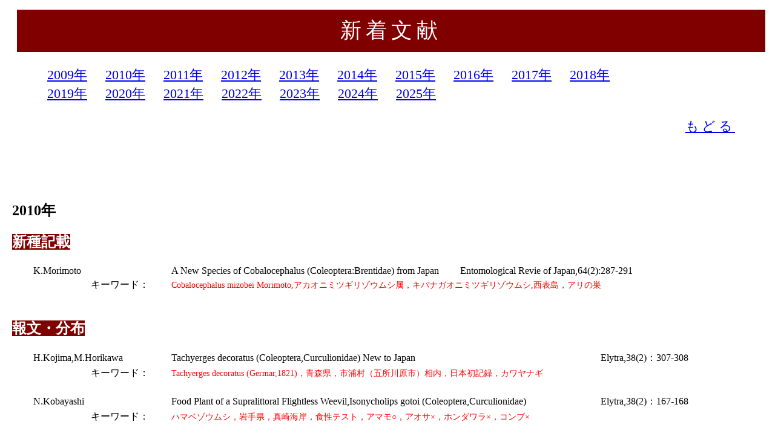

--- FILE ---
content_type: text/html
request_url: http://jwin.jp/paper/paper10.html
body_size: 3421
content:
<!DOCTYPE html>
<html>
<head>
<meta charset="UTF-8" />
<title>paper 10</title>
<link rel="stylesheet"type="text/css" href="paper style.css" />
</head>

<body>
<div style="width:100%">
<object data="paper.html" type="text/html" width="100%" height="300px"></object>
</div>


<h2>2010年</h2>
<h2><span style="color:white;background-color:#800000">新種記載</span></h2>
<table>


  <tr>
    <td class="n">K.Morimoto  </td><td>A New Species of Cobalocephalus (Coleoptera:Brentidae) from Japan  </td><td class="p">Entomological Revie of Japan,64(2):287-291   </td>
  </tr>
  <tr>
    <td class="k">キーワード：</td><td class="k2"colspan="2">Cobalocephalus mizobei Morimoto,アカオニミツギリゾウムシ属，キバナガオニミツギリゾウムシ,西表島，アリの巣    </td>
  </tr>
  <tr><td>&nbsp;</td></tr>


</table>


<h2><span style="color:white;background-color:#800000">報文・分布</span></h2>
<table>

  <tr>
    <td class="n">H.Kojima,M.Horikawa  </td><td>Tachyerges decoratus (Coleoptera,Curculionidae) New to Japan  </td><td class="p"> Elytra,38(2)：307-308　 </td>
  </tr>
  <tr>
    <td class="k">キーワード：</td><td class="k2"colspan="2">Tachyerges decoratus (Germar,1821)，青森県，市浦村（五所川原市）相内，日本初記録，カワヤナギ </td>
  </tr>
  <tr><td>&nbsp;</td>
  <tr>
    <td class="n">N.Kobayashi  </td><td>Food Plant of a Supralittoral Flightless Weevil,Isonycholips gotoi (Coleoptera,Curculionidae)   </td><td class="p"> Elytra,38(2)：167-168　 </td>
  </tr>
  <tr>
    <td class="k">キーワード：</td><td class="k2"colspan="2">ハマベゾウムシ，岩手県，真崎海岸，食性テスト，アマモ○，アオサ×，ホンダワラ×，コンブ× </td>
  </tr>
  <tr><td>&nbsp;</td>
  <tr>
    <td class="n">H.Kojima  </td><td>Record of Some Weevils (Coreoptera,Curculionidea) New to the Fauna of Sado Island,Japan   </td><td class="p"> Elytra,38(2)：164-166　 </td>
  </tr>
  <tr>
    <td class="k">キーワード：</td><td class="k2"colspan="2">新潟県，佐渡島，ヒゲナガゾウムシ科　3種，チョッキリゾウムシ科　2種，ホソクチゾウムシ科　2種，オサゾウムシ科　1種，ゾウムシ科　21種 </td>
  </tr>
  <tr><td>&nbsp;</td>
  <tr>
    <td class="n">H.Kojima  </td><td>Record of Some Weevils (Coreoptera,Curculionidea) New to the Fauna of Tanegashima,Japan   </td><td class="p"> Elytra,38(2)：161-163　 </td>
  </tr>
  <tr>
    <td class="k">キーワード：</td><td class="k2"colspan="2">鹿児島県，種子島，ヒゲナガゾウムシ科　2種，チョッキリゾウムシ科　4種，チビゾウムシ科　1種，イネゾウムシ科　1種，ゾウムシ科　26種 </td>
  </tr>
  <tr><td>&nbsp;</td>
  <tr>
    <td class="n">H.Yoshitake  </td><td>A Biological Note on Bagous spiculatus O'Brien et Morimoto (Coleoptera,Curculionidae)  </td><td class="p"> Elytra,38(1)：1-2　 </td>
  </tr>
  <tr>
    <td class="k">キーワード：</td><td class="k2"colspan="2">ヤヤコブカギアシゾウムシ，茨城県かすみがうら市牛渡，霞ヶ浦，トチカガミ </td>
  </tr>
  <tr><td>&nbsp;</td>
  <tr>
    <td class="n">藤本博文  </td><td>大川山で採集した甲虫類(3)   </td><td class="p"> へりぐろ No.31：31-34　 </td>
  </tr>
  <tr>
    <td class="k">キーワード：</td><td class="k2"colspan="2">香川県まんのう町，大川山，ケチビヒョウタンゾウムシ，ナガフトヒゲナガゾウムシ，ナガアシヒゲナガゾウムシ，<br />
ナツグミシギゾウムシ，ミヤマシギゾウムシ，クリシギゾウムシ </td>
  </tr>
  <tr><td>&nbsp;</td>
  <tr>
    <td class="n">藤本博文  </td><td>綾川町枌所東庄坂で2009年に採集した甲虫類   </td><td class="p"> へりぐろ No.31：30　 </td>
  </tr>
  <tr>
    <td class="k">キーワード：</td><td class="k2"colspan="2">香川県綾川町枌所東，庄坂，FIT，クチナガチョッキリ，キクイサビゾウムシ </td>
  </tr>
  <tr><td>&nbsp;</td>
  <tr>
    <td class="n">佐藤隆志,田澤治美  </td><td>青森県産ゾウムシに関する知見２   </td><td class="p"> Celastrina No.45：6-7　 </td>
  </tr>
  <tr>
    <td class="k">キーワード：</td><td class="k2"colspan="2">オオメイクビチョッキリ，Deporaus sp.，<br />ヤヤコブカギアシゾウムシ，
クリアナアキゾウムシ，ガロアアナアジゾウムシ，オリーブアナアキゾウムシ，リンゴアナアキゾウムシ，<br />
スゲヒメゾウムシ，スゲノハラジロヒメゾウムシ，アカバネダイコンサルゾウムシ，エゾクチブトサルゾウムシ，ギシギシクチブトサルゾウムシ </td>
  </tr>
  <tr><td>&nbsp;</td>
  <tr>
    <td class="n">田村克徳，斎藤修司  </td><td>福島県初記録となるハマベゾウムシを採集   </td><td class="p"> 月刊むし(479)：46-47　 </td>
  </tr>
  <tr>
    <td class="k">キーワード：</td><td class="k2"colspan="2">ハマベゾウムシ，福島県いわき市，スガモ， </td>
  </tr>
  <tr><td>&nbsp;</td>
  </tr>
  <tr>
    <td class="n">亀澤洋  </td><td>クロモントゲトゲゾウムシを奥多摩で採集   </td><td class="p"> 月刊むし(479)：44　 </td>
  </tr>
  <tr>
    <td class="k">キーワード：</td><td class="k2"colspan="2">クロモントゲトゲゾウムシ，東京都奥多摩町，倉戸山，ホオノキ，襲速紀要素 </td>
  </tr>
  <tr><td>&nbsp;</td>
  </tr>
  <tr>
    <td class="n">官能健次  </td><td>シギゾウムシ族(Curculiomini)の記録   </td><td class="p"> ひらくら Vol.54 No.3：37-39　 </td>
  </tr>
  <tr>
    <td class="k">キーワード：</td><td class="k2"colspan="2">市橋甫氏コレクション，三重県，ネジロチビシギゾウムシ，キマダラシギゾウムシ，アキグミシギゾウムシ，キオビシギゾウムシ，ミヤタケシギゾウムシ </td>
  </tr>
  <tr><td>&nbsp;</td>
  </tr>
  <tr>
    <td class="n">釣巻岳人  </td><td>東京都板橋区のクロホシタマクモゾウムシ   </td><td class="p"> 甲虫ニュース No.171：11-12　 </td>
  </tr>
  <tr>
    <td class="k">キーワード：</td><td class="k2"colspan="2">クロホシタマクモゾウムシ，東京都板橋区，成増，赤塚，雑木林，ツタ </td>
  </tr>
  <tr><td>&nbsp;</td>
  </tr>
  <tr>
    <td class="n">高田兼太 ほか  </td><td>温帯広葉樹二次林において階層別水盤トラップにより得られた石川県未記録のゾウムシ上科   </td><td class="p"> 甲虫ニュース No.171：5-7 </td>
  </tr>
  <tr>
    <td class="k">キーワード：</td><td class="k2"colspan="2">アサマノミヒゲナガゾウムシ，チビアオクチブトゾウムシ，コーヒーキクイムシ，ニイシマキクイムシ，ヨシカワキクイムシ<br />
石川県金沢市，金沢大学角間キャンパス，黄色，青色水盤トラップ </td>
  </tr>
  <tr><td>&nbsp;</td>
  </tr>
  <tr>
    <td class="n">吉武啓，上地奈美，平野幸彦  </td><td>台湾からの移入種ゲットウトゲムネサルゾウムシの沖縄島における分布状況について   </td><td class="p"> 甲虫ニュース No.171：1-2　 </td>
  </tr>
  <tr>
    <td class="k">キーワード：</td><td class="k2"colspan="2">ゲットウトゲムネサルゾウムシ，沖縄県，浦添市，那覇市，中城村，恩納村，今帰仁村，ゲットウ，テッポウユリ </td>
  </tr>
  <tr><td>&nbsp;</td>
  </tr>
  <tr>
    <td class="n">沢田佳久，岸幹男  </td><td>兵庫県豊岡市におけるエグリクチブトゾウムシの記録   </td><td class="p"> 月刊むし(475)：43　 </td>
  </tr>
  <tr>
    <td class="k">キーワード：</td><td class="k2"colspan="2">エグリクチブトゾウムシ，兵庫県豊岡市，目坂，ヤマボウシ，ミズキ </td>
  </tr>
  <tr><td>&nbsp;</td>
  </tr>
  <tr>
    <td class="n">野平照雄  </td><td>岐阜県における希少ゾウムシ類2種の記録   </td><td class="p"> 月刊むし(474)：45　 </td>
  </tr>
  <tr>
    <td class="k">キーワード：</td><td class="k2"colspan="2">キンケツツヒメゾウムシ，ヒメマルミツギリゾウムシ，岐阜市三田洞，百々ヶ峰，コナラ，カシノナガキクイムシ加害木 </td>
  </tr>
  <tr><td>&nbsp;</td>
  </tr>
  <tr>
    <td class="n">瀬島翔馬，藤本博文</td><td>イチハシシギゾウムシを四国で採集</td><td class="p">甲虫ニュース No.169：12</td>
  </tr>
  <tr>
    <td class="k">キーワード：</td><td class="k2"colspan="2">イチハシシギゾウムシ，愛媛県，面河渓，高知県，鷹取山，黒尊</td>
  </tr>
  <tr><td>&nbsp;</td>
  </tr>
  <tr>
    <td class="n">瀬間翔馬，吉武啓</td><td>ヒメセマルヒゲナガゾウムシの追加記録</td><td class="p">甲虫ニュース No.169：3</td>
  </tr>
  <tr>
    <td class="k">キーワード：</td><td class="k2"colspan="2">ヒメセマルヒゲナガゾウムシ，茨城県，岡山県，里山雑木林，フジ，カラスザンショウ，クリ，アベマキ，コナラ，エノキ</td>
  </tr>
  <tr><td>&nbsp;</td>
  </tr>
  <tr>
    <td class="n">大木裕</td><td>横浜国大常盤台キャンパスにおける近年の甲虫類記録</td><td class="p">神奈川虫報 (169)：9-13</td>
  </tr>
  <tr>
    <td class="k">キーワード：</td><td class="k2"colspan="2">横浜市，保土ヶ谷，照葉樹林，カキゾウムシ，チビスグリゾウムシ，クロホシタマクモゾウムシ</td>
  </tr>
  <tr><td>&nbsp;</td>
  </tr>
  <tr>
    <td class="n">河路掛吾  </td><td>シバオサゾウムシの記録   </td><td class="p"> 佳香蝶 62(241)：13　 </td>
  </tr>
  <tr>
    <td class="k">キーワード：</td><td class="k2"colspan="2">シバオサゾウムシ，愛知県，名古屋市，春日井市，瀬戸市，夜行性，7-11月 </td>
  </tr>
  <tr><td>&nbsp;</td></tr>
  <tr>
    <td class="n">土岐和多瑠  </td><td>宮崎県におけるホソミツギリゾウムシの記録   </td><td class="p"> 月刊むし(469)：49　 </td>
  </tr>
  <tr>
    <td class="k">キーワード：</td><td class="k2"colspan="2">ホソミツギリゾウムシ，宮崎県西都市，南方小谷，7月，エノキ </td>
  </tr>
  <tr><td>&nbsp;</td></tr>
  <tr>
    <td class="n">伊澤和義,井上晶次,白井勝巳  </td><td>愛知県のゾウムシ類   </td><td class="p"> 地域甲虫自然史　5，日本甲虫学会   </td>
  </tr>
  <tr>
    <td class="k">キーワード：</td><td class="k2"colspan="2">オサゾウムシ科　12，イネゾウムシ科　5，ゾウムシ科　326＋43    </td>
  </tr>
  <tr><td>&nbsp;</td></tr>



</table>

<h2><span style="color:white;background-color:#800000">単行本</span></h2>
<table>
  <tr>
    <td class="n">澤田佳久  </td><td>チョッキリ類の産卵加工と潜葉性　　　　   </td><td class="p">広渡俊哉編 　絵かき虫の生物学，北隆館2011，72-84 </td>
  </tr>
  <tr>
    <td class="k">キーワード：</td><td class="k2"colspan="2">コルリチョッキリ，マダラケブカチョッキリ，アマミチョッキリ，キイロチョッキリ，
キアシホソチョッキリ，キアシイクビチョッキリ，<br />サクライクビチョッキリ，テングイクビチョッキリ，ミヤマイクビチョッキリ，カバイクビチョッキリ，オオメイクビチョッキリ    </td>
  </tr>
  <tr><td>&nbsp;</td></tr>


</table>
<br /><br /><br />

</div>



</body>
</html>


--- FILE ---
content_type: text/html
request_url: http://jwin.jp/paper/paper.html
body_size: 480
content:

<!DOCTYPE html>
<html>
<head>
<meta charset="UTF-8" />
<title>paper</title>

</head>

<body>


<div style="left:20px;background-color:white">
<div style="color:white;background-color:#800000;text-align:center;font-size:2.2em;line-height:2em;letter-spacing:0.2em">
新着文献
</div>
<p style="margin-left:50px;font-size:1.4em;">
<a href="paper09.html"target="self">2009年</a>&nbsp;&nbsp;&nbsp;&nbsp;
<a href="paper10.html"target="self">2010年</a>&nbsp;&nbsp;&nbsp;&nbsp;
<a href="paper11.html"target="self">2011年</a>&nbsp;&nbsp;&nbsp;&nbsp;
<a href="paper12.html"target="self">2012年</a>&nbsp;&nbsp;&nbsp;&nbsp;
<a href="paper13.html"target="self">2013年</a>&nbsp;&nbsp;&nbsp;&nbsp;
<a href="paper14.html"target="self">2014年</a>&nbsp;&nbsp;&nbsp;&nbsp;
<a href="paper15.html"target="self">2015年</a>&nbsp;&nbsp;&nbsp;&nbsp;
<a href="paper16.html"target="self">2016年</a>&nbsp;&nbsp;&nbsp;&nbsp;
<a href="paper17.html"target="self">2017年</a>&nbsp;&nbsp;&nbsp;&nbsp;
<a href="paper18.html"target="self">2018年</a><br />
<a href="paper19.html"target="self">2019年</a>&nbsp;&nbsp;&nbsp;&nbsp;
<a href="paper20.html"target="self">2020年</a>&nbsp;&nbsp;&nbsp;&nbsp;
<a href="paper21.html"target="self">2021年</a>&nbsp;&nbsp;&nbsp;&nbsp;
<a href="paper22.html"target="self">2022年</a>&nbsp;&nbsp;&nbsp;&nbsp;
<a href="paper23.html"target="self">2023年</a>&nbsp;&nbsp;&nbsp;&nbsp;
<a href="paper24.html"target="self">2024年</a>&nbsp;&nbsp;&nbsp;&nbsp;
<a href="paper25.html"target="self">2025年</a>&nbsp;&nbsp;&nbsp;&nbsp;



<p style="margin-left:50px;font-size:1.4em;text-align:right;padding-right:50px;letter-spacing:0.2em"><a href="../index.html"target="self">もどる</a></span>
</p>
</div>




</body>
</html>

--- FILE ---
content_type: text/css
request_url: http://jwin.jp/paper/paper%20style.css
body_size: 141
content:
@charset "utf-8";

body{
   margin-left:20px
}

table{
   margin-left:2em
}

.n{
   width:14em
}

.p{
   padding-left:2em
}

.k{
   padding-left:6em
}

.k2{
   color:red;font-size:0.9em
}